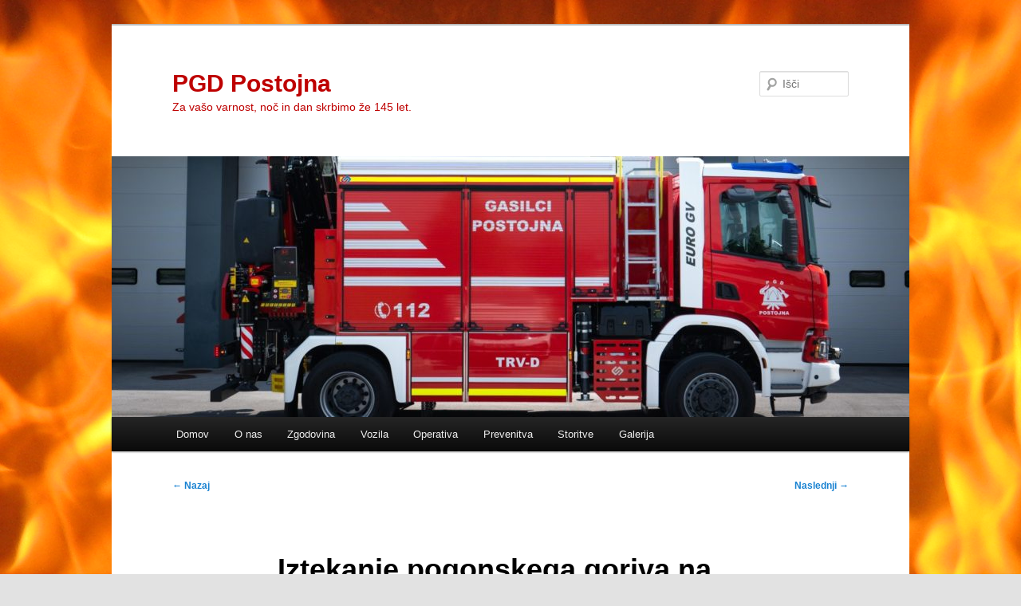

--- FILE ---
content_type: text/html; charset=UTF-8
request_url: http://www.pgd-postojna.si/archives/15745
body_size: 9728
content:
<!DOCTYPE html>
<!--[if IE 6]>
<html id="ie6" lang="sl-SI">
<![endif]-->
<!--[if IE 7]>
<html id="ie7" lang="sl-SI">
<![endif]-->
<!--[if IE 8]>
<html id="ie8" lang="sl-SI">
<![endif]-->
<!--[if !(IE 6) & !(IE 7) & !(IE 8)]><!-->
<html lang="sl-SI">
<!--<![endif]-->
<head>
<meta charset="UTF-8" />
<meta name="viewport" content="width=device-width, initial-scale=1.0" />
<title>
Iztekanje pogonskega goriva na AC | PGD Postojna	</title>
<link rel="profile" href="https://gmpg.org/xfn/11" />
<link rel="stylesheet" type="text/css" media="all" href="http://www.pgd-postojna.si/wp-content/themes/twentyeleven/style.css?ver=20241112" />
<link rel="pingback" href="http://www.pgd-postojna.si/xmlrpc.php">
<!--[if lt IE 9]>
<script src="http://www.pgd-postojna.si/wp-content/themes/twentyeleven/js/html5.js?ver=3.7.0" type="text/javascript"></script>
<![endif]-->
<meta name='robots' content='max-image-preview:large' />
<link rel="alternate" type="application/rss+xml" title="PGD Postojna &raquo; Vir" href="http://www.pgd-postojna.si/feed" />
<link rel="alternate" type="application/rss+xml" title="PGD Postojna &raquo; Vir komentarjev" href="http://www.pgd-postojna.si/comments/feed" />
<script type="text/javascript">
window._wpemojiSettings = {"baseUrl":"https:\/\/s.w.org\/images\/core\/emoji\/14.0.0\/72x72\/","ext":".png","svgUrl":"https:\/\/s.w.org\/images\/core\/emoji\/14.0.0\/svg\/","svgExt":".svg","source":{"concatemoji":"http:\/\/www.pgd-postojna.si\/wp-includes\/js\/wp-emoji-release.min.js?ver=6.2.8"}};
/*! This file is auto-generated */
!function(e,a,t){var n,r,o,i=a.createElement("canvas"),p=i.getContext&&i.getContext("2d");function s(e,t){p.clearRect(0,0,i.width,i.height),p.fillText(e,0,0);e=i.toDataURL();return p.clearRect(0,0,i.width,i.height),p.fillText(t,0,0),e===i.toDataURL()}function c(e){var t=a.createElement("script");t.src=e,t.defer=t.type="text/javascript",a.getElementsByTagName("head")[0].appendChild(t)}for(o=Array("flag","emoji"),t.supports={everything:!0,everythingExceptFlag:!0},r=0;r<o.length;r++)t.supports[o[r]]=function(e){if(p&&p.fillText)switch(p.textBaseline="top",p.font="600 32px Arial",e){case"flag":return s("\ud83c\udff3\ufe0f\u200d\u26a7\ufe0f","\ud83c\udff3\ufe0f\u200b\u26a7\ufe0f")?!1:!s("\ud83c\uddfa\ud83c\uddf3","\ud83c\uddfa\u200b\ud83c\uddf3")&&!s("\ud83c\udff4\udb40\udc67\udb40\udc62\udb40\udc65\udb40\udc6e\udb40\udc67\udb40\udc7f","\ud83c\udff4\u200b\udb40\udc67\u200b\udb40\udc62\u200b\udb40\udc65\u200b\udb40\udc6e\u200b\udb40\udc67\u200b\udb40\udc7f");case"emoji":return!s("\ud83e\udef1\ud83c\udffb\u200d\ud83e\udef2\ud83c\udfff","\ud83e\udef1\ud83c\udffb\u200b\ud83e\udef2\ud83c\udfff")}return!1}(o[r]),t.supports.everything=t.supports.everything&&t.supports[o[r]],"flag"!==o[r]&&(t.supports.everythingExceptFlag=t.supports.everythingExceptFlag&&t.supports[o[r]]);t.supports.everythingExceptFlag=t.supports.everythingExceptFlag&&!t.supports.flag,t.DOMReady=!1,t.readyCallback=function(){t.DOMReady=!0},t.supports.everything||(n=function(){t.readyCallback()},a.addEventListener?(a.addEventListener("DOMContentLoaded",n,!1),e.addEventListener("load",n,!1)):(e.attachEvent("onload",n),a.attachEvent("onreadystatechange",function(){"complete"===a.readyState&&t.readyCallback()})),(e=t.source||{}).concatemoji?c(e.concatemoji):e.wpemoji&&e.twemoji&&(c(e.twemoji),c(e.wpemoji)))}(window,document,window._wpemojiSettings);
</script>
<style type="text/css">
img.wp-smiley,
img.emoji {
	display: inline !important;
	border: none !important;
	box-shadow: none !important;
	height: 1em !important;
	width: 1em !important;
	margin: 0 0.07em !important;
	vertical-align: -0.1em !important;
	background: none !important;
	padding: 0 !important;
}
</style>
	<link rel='stylesheet' id='wp-block-library-css' href='http://www.pgd-postojna.si/wp-includes/css/dist/block-library/style.min.css?ver=6.2.8' type='text/css' media='all' />
<style id='wp-block-library-theme-inline-css' type='text/css'>
.wp-block-audio figcaption{color:#555;font-size:13px;text-align:center}.is-dark-theme .wp-block-audio figcaption{color:hsla(0,0%,100%,.65)}.wp-block-audio{margin:0 0 1em}.wp-block-code{border:1px solid #ccc;border-radius:4px;font-family:Menlo,Consolas,monaco,monospace;padding:.8em 1em}.wp-block-embed figcaption{color:#555;font-size:13px;text-align:center}.is-dark-theme .wp-block-embed figcaption{color:hsla(0,0%,100%,.65)}.wp-block-embed{margin:0 0 1em}.blocks-gallery-caption{color:#555;font-size:13px;text-align:center}.is-dark-theme .blocks-gallery-caption{color:hsla(0,0%,100%,.65)}.wp-block-image figcaption{color:#555;font-size:13px;text-align:center}.is-dark-theme .wp-block-image figcaption{color:hsla(0,0%,100%,.65)}.wp-block-image{margin:0 0 1em}.wp-block-pullquote{border-bottom:4px solid;border-top:4px solid;color:currentColor;margin-bottom:1.75em}.wp-block-pullquote cite,.wp-block-pullquote footer,.wp-block-pullquote__citation{color:currentColor;font-size:.8125em;font-style:normal;text-transform:uppercase}.wp-block-quote{border-left:.25em solid;margin:0 0 1.75em;padding-left:1em}.wp-block-quote cite,.wp-block-quote footer{color:currentColor;font-size:.8125em;font-style:normal;position:relative}.wp-block-quote.has-text-align-right{border-left:none;border-right:.25em solid;padding-left:0;padding-right:1em}.wp-block-quote.has-text-align-center{border:none;padding-left:0}.wp-block-quote.is-large,.wp-block-quote.is-style-large,.wp-block-quote.is-style-plain{border:none}.wp-block-search .wp-block-search__label{font-weight:700}.wp-block-search__button{border:1px solid #ccc;padding:.375em .625em}:where(.wp-block-group.has-background){padding:1.25em 2.375em}.wp-block-separator.has-css-opacity{opacity:.4}.wp-block-separator{border:none;border-bottom:2px solid;margin-left:auto;margin-right:auto}.wp-block-separator.has-alpha-channel-opacity{opacity:1}.wp-block-separator:not(.is-style-wide):not(.is-style-dots){width:100px}.wp-block-separator.has-background:not(.is-style-dots){border-bottom:none;height:1px}.wp-block-separator.has-background:not(.is-style-wide):not(.is-style-dots){height:2px}.wp-block-table{margin:0 0 1em}.wp-block-table td,.wp-block-table th{word-break:normal}.wp-block-table figcaption{color:#555;font-size:13px;text-align:center}.is-dark-theme .wp-block-table figcaption{color:hsla(0,0%,100%,.65)}.wp-block-video figcaption{color:#555;font-size:13px;text-align:center}.is-dark-theme .wp-block-video figcaption{color:hsla(0,0%,100%,.65)}.wp-block-video{margin:0 0 1em}.wp-block-template-part.has-background{margin-bottom:0;margin-top:0;padding:1.25em 2.375em}
</style>
<link rel='stylesheet' id='classic-theme-styles-css' href='http://www.pgd-postojna.si/wp-includes/css/classic-themes.min.css?ver=6.2.8' type='text/css' media='all' />
<style id='global-styles-inline-css' type='text/css'>
body{--wp--preset--color--black: #000;--wp--preset--color--cyan-bluish-gray: #abb8c3;--wp--preset--color--white: #fff;--wp--preset--color--pale-pink: #f78da7;--wp--preset--color--vivid-red: #cf2e2e;--wp--preset--color--luminous-vivid-orange: #ff6900;--wp--preset--color--luminous-vivid-amber: #fcb900;--wp--preset--color--light-green-cyan: #7bdcb5;--wp--preset--color--vivid-green-cyan: #00d084;--wp--preset--color--pale-cyan-blue: #8ed1fc;--wp--preset--color--vivid-cyan-blue: #0693e3;--wp--preset--color--vivid-purple: #9b51e0;--wp--preset--color--blue: #1982d1;--wp--preset--color--dark-gray: #373737;--wp--preset--color--medium-gray: #666;--wp--preset--color--light-gray: #e2e2e2;--wp--preset--gradient--vivid-cyan-blue-to-vivid-purple: linear-gradient(135deg,rgba(6,147,227,1) 0%,rgb(155,81,224) 100%);--wp--preset--gradient--light-green-cyan-to-vivid-green-cyan: linear-gradient(135deg,rgb(122,220,180) 0%,rgb(0,208,130) 100%);--wp--preset--gradient--luminous-vivid-amber-to-luminous-vivid-orange: linear-gradient(135deg,rgba(252,185,0,1) 0%,rgba(255,105,0,1) 100%);--wp--preset--gradient--luminous-vivid-orange-to-vivid-red: linear-gradient(135deg,rgba(255,105,0,1) 0%,rgb(207,46,46) 100%);--wp--preset--gradient--very-light-gray-to-cyan-bluish-gray: linear-gradient(135deg,rgb(238,238,238) 0%,rgb(169,184,195) 100%);--wp--preset--gradient--cool-to-warm-spectrum: linear-gradient(135deg,rgb(74,234,220) 0%,rgb(151,120,209) 20%,rgb(207,42,186) 40%,rgb(238,44,130) 60%,rgb(251,105,98) 80%,rgb(254,248,76) 100%);--wp--preset--gradient--blush-light-purple: linear-gradient(135deg,rgb(255,206,236) 0%,rgb(152,150,240) 100%);--wp--preset--gradient--blush-bordeaux: linear-gradient(135deg,rgb(254,205,165) 0%,rgb(254,45,45) 50%,rgb(107,0,62) 100%);--wp--preset--gradient--luminous-dusk: linear-gradient(135deg,rgb(255,203,112) 0%,rgb(199,81,192) 50%,rgb(65,88,208) 100%);--wp--preset--gradient--pale-ocean: linear-gradient(135deg,rgb(255,245,203) 0%,rgb(182,227,212) 50%,rgb(51,167,181) 100%);--wp--preset--gradient--electric-grass: linear-gradient(135deg,rgb(202,248,128) 0%,rgb(113,206,126) 100%);--wp--preset--gradient--midnight: linear-gradient(135deg,rgb(2,3,129) 0%,rgb(40,116,252) 100%);--wp--preset--duotone--dark-grayscale: url('#wp-duotone-dark-grayscale');--wp--preset--duotone--grayscale: url('#wp-duotone-grayscale');--wp--preset--duotone--purple-yellow: url('#wp-duotone-purple-yellow');--wp--preset--duotone--blue-red: url('#wp-duotone-blue-red');--wp--preset--duotone--midnight: url('#wp-duotone-midnight');--wp--preset--duotone--magenta-yellow: url('#wp-duotone-magenta-yellow');--wp--preset--duotone--purple-green: url('#wp-duotone-purple-green');--wp--preset--duotone--blue-orange: url('#wp-duotone-blue-orange');--wp--preset--font-size--small: 13px;--wp--preset--font-size--medium: 20px;--wp--preset--font-size--large: 36px;--wp--preset--font-size--x-large: 42px;--wp--preset--spacing--20: 0.44rem;--wp--preset--spacing--30: 0.67rem;--wp--preset--spacing--40: 1rem;--wp--preset--spacing--50: 1.5rem;--wp--preset--spacing--60: 2.25rem;--wp--preset--spacing--70: 3.38rem;--wp--preset--spacing--80: 5.06rem;--wp--preset--shadow--natural: 6px 6px 9px rgba(0, 0, 0, 0.2);--wp--preset--shadow--deep: 12px 12px 50px rgba(0, 0, 0, 0.4);--wp--preset--shadow--sharp: 6px 6px 0px rgba(0, 0, 0, 0.2);--wp--preset--shadow--outlined: 6px 6px 0px -3px rgba(255, 255, 255, 1), 6px 6px rgba(0, 0, 0, 1);--wp--preset--shadow--crisp: 6px 6px 0px rgba(0, 0, 0, 1);}:where(.is-layout-flex){gap: 0.5em;}body .is-layout-flow > .alignleft{float: left;margin-inline-start: 0;margin-inline-end: 2em;}body .is-layout-flow > .alignright{float: right;margin-inline-start: 2em;margin-inline-end: 0;}body .is-layout-flow > .aligncenter{margin-left: auto !important;margin-right: auto !important;}body .is-layout-constrained > .alignleft{float: left;margin-inline-start: 0;margin-inline-end: 2em;}body .is-layout-constrained > .alignright{float: right;margin-inline-start: 2em;margin-inline-end: 0;}body .is-layout-constrained > .aligncenter{margin-left: auto !important;margin-right: auto !important;}body .is-layout-constrained > :where(:not(.alignleft):not(.alignright):not(.alignfull)){max-width: var(--wp--style--global--content-size);margin-left: auto !important;margin-right: auto !important;}body .is-layout-constrained > .alignwide{max-width: var(--wp--style--global--wide-size);}body .is-layout-flex{display: flex;}body .is-layout-flex{flex-wrap: wrap;align-items: center;}body .is-layout-flex > *{margin: 0;}:where(.wp-block-columns.is-layout-flex){gap: 2em;}.has-black-color{color: var(--wp--preset--color--black) !important;}.has-cyan-bluish-gray-color{color: var(--wp--preset--color--cyan-bluish-gray) !important;}.has-white-color{color: var(--wp--preset--color--white) !important;}.has-pale-pink-color{color: var(--wp--preset--color--pale-pink) !important;}.has-vivid-red-color{color: var(--wp--preset--color--vivid-red) !important;}.has-luminous-vivid-orange-color{color: var(--wp--preset--color--luminous-vivid-orange) !important;}.has-luminous-vivid-amber-color{color: var(--wp--preset--color--luminous-vivid-amber) !important;}.has-light-green-cyan-color{color: var(--wp--preset--color--light-green-cyan) !important;}.has-vivid-green-cyan-color{color: var(--wp--preset--color--vivid-green-cyan) !important;}.has-pale-cyan-blue-color{color: var(--wp--preset--color--pale-cyan-blue) !important;}.has-vivid-cyan-blue-color{color: var(--wp--preset--color--vivid-cyan-blue) !important;}.has-vivid-purple-color{color: var(--wp--preset--color--vivid-purple) !important;}.has-black-background-color{background-color: var(--wp--preset--color--black) !important;}.has-cyan-bluish-gray-background-color{background-color: var(--wp--preset--color--cyan-bluish-gray) !important;}.has-white-background-color{background-color: var(--wp--preset--color--white) !important;}.has-pale-pink-background-color{background-color: var(--wp--preset--color--pale-pink) !important;}.has-vivid-red-background-color{background-color: var(--wp--preset--color--vivid-red) !important;}.has-luminous-vivid-orange-background-color{background-color: var(--wp--preset--color--luminous-vivid-orange) !important;}.has-luminous-vivid-amber-background-color{background-color: var(--wp--preset--color--luminous-vivid-amber) !important;}.has-light-green-cyan-background-color{background-color: var(--wp--preset--color--light-green-cyan) !important;}.has-vivid-green-cyan-background-color{background-color: var(--wp--preset--color--vivid-green-cyan) !important;}.has-pale-cyan-blue-background-color{background-color: var(--wp--preset--color--pale-cyan-blue) !important;}.has-vivid-cyan-blue-background-color{background-color: var(--wp--preset--color--vivid-cyan-blue) !important;}.has-vivid-purple-background-color{background-color: var(--wp--preset--color--vivid-purple) !important;}.has-black-border-color{border-color: var(--wp--preset--color--black) !important;}.has-cyan-bluish-gray-border-color{border-color: var(--wp--preset--color--cyan-bluish-gray) !important;}.has-white-border-color{border-color: var(--wp--preset--color--white) !important;}.has-pale-pink-border-color{border-color: var(--wp--preset--color--pale-pink) !important;}.has-vivid-red-border-color{border-color: var(--wp--preset--color--vivid-red) !important;}.has-luminous-vivid-orange-border-color{border-color: var(--wp--preset--color--luminous-vivid-orange) !important;}.has-luminous-vivid-amber-border-color{border-color: var(--wp--preset--color--luminous-vivid-amber) !important;}.has-light-green-cyan-border-color{border-color: var(--wp--preset--color--light-green-cyan) !important;}.has-vivid-green-cyan-border-color{border-color: var(--wp--preset--color--vivid-green-cyan) !important;}.has-pale-cyan-blue-border-color{border-color: var(--wp--preset--color--pale-cyan-blue) !important;}.has-vivid-cyan-blue-border-color{border-color: var(--wp--preset--color--vivid-cyan-blue) !important;}.has-vivid-purple-border-color{border-color: var(--wp--preset--color--vivid-purple) !important;}.has-vivid-cyan-blue-to-vivid-purple-gradient-background{background: var(--wp--preset--gradient--vivid-cyan-blue-to-vivid-purple) !important;}.has-light-green-cyan-to-vivid-green-cyan-gradient-background{background: var(--wp--preset--gradient--light-green-cyan-to-vivid-green-cyan) !important;}.has-luminous-vivid-amber-to-luminous-vivid-orange-gradient-background{background: var(--wp--preset--gradient--luminous-vivid-amber-to-luminous-vivid-orange) !important;}.has-luminous-vivid-orange-to-vivid-red-gradient-background{background: var(--wp--preset--gradient--luminous-vivid-orange-to-vivid-red) !important;}.has-very-light-gray-to-cyan-bluish-gray-gradient-background{background: var(--wp--preset--gradient--very-light-gray-to-cyan-bluish-gray) !important;}.has-cool-to-warm-spectrum-gradient-background{background: var(--wp--preset--gradient--cool-to-warm-spectrum) !important;}.has-blush-light-purple-gradient-background{background: var(--wp--preset--gradient--blush-light-purple) !important;}.has-blush-bordeaux-gradient-background{background: var(--wp--preset--gradient--blush-bordeaux) !important;}.has-luminous-dusk-gradient-background{background: var(--wp--preset--gradient--luminous-dusk) !important;}.has-pale-ocean-gradient-background{background: var(--wp--preset--gradient--pale-ocean) !important;}.has-electric-grass-gradient-background{background: var(--wp--preset--gradient--electric-grass) !important;}.has-midnight-gradient-background{background: var(--wp--preset--gradient--midnight) !important;}.has-small-font-size{font-size: var(--wp--preset--font-size--small) !important;}.has-medium-font-size{font-size: var(--wp--preset--font-size--medium) !important;}.has-large-font-size{font-size: var(--wp--preset--font-size--large) !important;}.has-x-large-font-size{font-size: var(--wp--preset--font-size--x-large) !important;}
.wp-block-navigation a:where(:not(.wp-element-button)){color: inherit;}
:where(.wp-block-columns.is-layout-flex){gap: 2em;}
.wp-block-pullquote{font-size: 1.5em;line-height: 1.6;}
</style>
<link rel='stylesheet' id='twentyeleven-block-style-css' href='http://www.pgd-postojna.si/wp-content/themes/twentyeleven/blocks.css?ver=20240703' type='text/css' media='all' />
<link rel="https://api.w.org/" href="http://www.pgd-postojna.si/wp-json/" /><link rel="alternate" type="application/json" href="http://www.pgd-postojna.si/wp-json/wp/v2/posts/15745" /><link rel="EditURI" type="application/rsd+xml" title="RSD" href="http://www.pgd-postojna.si/xmlrpc.php?rsd" />
<link rel="wlwmanifest" type="application/wlwmanifest+xml" href="http://www.pgd-postojna.si/wp-includes/wlwmanifest.xml" />
<meta name="generator" content="WordPress 6.2.8" />
<link rel="canonical" href="http://www.pgd-postojna.si/archives/15745" />
<link rel='shortlink' href='http://www.pgd-postojna.si/?p=15745' />
<link rel="alternate" type="application/json+oembed" href="http://www.pgd-postojna.si/wp-json/oembed/1.0/embed?url=http%3A%2F%2Fwww.pgd-postojna.si%2Farchives%2F15745" />
<link rel="alternate" type="text/xml+oembed" href="http://www.pgd-postojna.si/wp-json/oembed/1.0/embed?url=http%3A%2F%2Fwww.pgd-postojna.si%2Farchives%2F15745&#038;format=xml" />
			<style type="text/css">
				.gllr_image_row {
					clear: both;
				}
			</style>
			<!-- Analytics by WP Statistics v14.12.1 - https://wp-statistics.com -->
		<style type="text/css" id="twentyeleven-header-css">
				#site-title a,
		#site-description {
			color: #be0000;
		}
		</style>
		<style type="text/css" id="custom-background-css">
body.custom-background { background-image: url("http://www.pgd-postojna.si/wp-content/uploads/IMG_95742.jpg"); background-position: left top; background-size: auto; background-repeat: repeat; background-attachment: scroll; }
</style>
	<link rel="icon" href="http://www.pgd-postojna.si/wp-content/uploads/2015/06/cropped-2015-06-06-17.33.36-32x32.jpg" sizes="32x32" />
<link rel="icon" href="http://www.pgd-postojna.si/wp-content/uploads/2015/06/cropped-2015-06-06-17.33.36-192x192.jpg" sizes="192x192" />
<link rel="apple-touch-icon" href="http://www.pgd-postojna.si/wp-content/uploads/2015/06/cropped-2015-06-06-17.33.36-180x180.jpg" />
<meta name="msapplication-TileImage" content="http://www.pgd-postojna.si/wp-content/uploads/2015/06/cropped-2015-06-06-17.33.36-270x270.jpg" />
</head>

<body class="post-template-default single single-post postid-15745 single-format-standard custom-background wp-embed-responsive gllr_twentyeleven single-author singular two-column right-sidebar">
<div class="skip-link"><a class="assistive-text" href="#content">Preskoči na glavno vsebino</a></div><svg xmlns="http://www.w3.org/2000/svg" viewBox="0 0 0 0" width="0" height="0" focusable="false" role="none" style="visibility: hidden; position: absolute; left: -9999px; overflow: hidden;" ><defs><filter id="wp-duotone-dark-grayscale"><feColorMatrix color-interpolation-filters="sRGB" type="matrix" values=" .299 .587 .114 0 0 .299 .587 .114 0 0 .299 .587 .114 0 0 .299 .587 .114 0 0 " /><feComponentTransfer color-interpolation-filters="sRGB" ><feFuncR type="table" tableValues="0 0.49803921568627" /><feFuncG type="table" tableValues="0 0.49803921568627" /><feFuncB type="table" tableValues="0 0.49803921568627" /><feFuncA type="table" tableValues="1 1" /></feComponentTransfer><feComposite in2="SourceGraphic" operator="in" /></filter></defs></svg><svg xmlns="http://www.w3.org/2000/svg" viewBox="0 0 0 0" width="0" height="0" focusable="false" role="none" style="visibility: hidden; position: absolute; left: -9999px; overflow: hidden;" ><defs><filter id="wp-duotone-grayscale"><feColorMatrix color-interpolation-filters="sRGB" type="matrix" values=" .299 .587 .114 0 0 .299 .587 .114 0 0 .299 .587 .114 0 0 .299 .587 .114 0 0 " /><feComponentTransfer color-interpolation-filters="sRGB" ><feFuncR type="table" tableValues="0 1" /><feFuncG type="table" tableValues="0 1" /><feFuncB type="table" tableValues="0 1" /><feFuncA type="table" tableValues="1 1" /></feComponentTransfer><feComposite in2="SourceGraphic" operator="in" /></filter></defs></svg><svg xmlns="http://www.w3.org/2000/svg" viewBox="0 0 0 0" width="0" height="0" focusable="false" role="none" style="visibility: hidden; position: absolute; left: -9999px; overflow: hidden;" ><defs><filter id="wp-duotone-purple-yellow"><feColorMatrix color-interpolation-filters="sRGB" type="matrix" values=" .299 .587 .114 0 0 .299 .587 .114 0 0 .299 .587 .114 0 0 .299 .587 .114 0 0 " /><feComponentTransfer color-interpolation-filters="sRGB" ><feFuncR type="table" tableValues="0.54901960784314 0.98823529411765" /><feFuncG type="table" tableValues="0 1" /><feFuncB type="table" tableValues="0.71764705882353 0.25490196078431" /><feFuncA type="table" tableValues="1 1" /></feComponentTransfer><feComposite in2="SourceGraphic" operator="in" /></filter></defs></svg><svg xmlns="http://www.w3.org/2000/svg" viewBox="0 0 0 0" width="0" height="0" focusable="false" role="none" style="visibility: hidden; position: absolute; left: -9999px; overflow: hidden;" ><defs><filter id="wp-duotone-blue-red"><feColorMatrix color-interpolation-filters="sRGB" type="matrix" values=" .299 .587 .114 0 0 .299 .587 .114 0 0 .299 .587 .114 0 0 .299 .587 .114 0 0 " /><feComponentTransfer color-interpolation-filters="sRGB" ><feFuncR type="table" tableValues="0 1" /><feFuncG type="table" tableValues="0 0.27843137254902" /><feFuncB type="table" tableValues="0.5921568627451 0.27843137254902" /><feFuncA type="table" tableValues="1 1" /></feComponentTransfer><feComposite in2="SourceGraphic" operator="in" /></filter></defs></svg><svg xmlns="http://www.w3.org/2000/svg" viewBox="0 0 0 0" width="0" height="0" focusable="false" role="none" style="visibility: hidden; position: absolute; left: -9999px; overflow: hidden;" ><defs><filter id="wp-duotone-midnight"><feColorMatrix color-interpolation-filters="sRGB" type="matrix" values=" .299 .587 .114 0 0 .299 .587 .114 0 0 .299 .587 .114 0 0 .299 .587 .114 0 0 " /><feComponentTransfer color-interpolation-filters="sRGB" ><feFuncR type="table" tableValues="0 0" /><feFuncG type="table" tableValues="0 0.64705882352941" /><feFuncB type="table" tableValues="0 1" /><feFuncA type="table" tableValues="1 1" /></feComponentTransfer><feComposite in2="SourceGraphic" operator="in" /></filter></defs></svg><svg xmlns="http://www.w3.org/2000/svg" viewBox="0 0 0 0" width="0" height="0" focusable="false" role="none" style="visibility: hidden; position: absolute; left: -9999px; overflow: hidden;" ><defs><filter id="wp-duotone-magenta-yellow"><feColorMatrix color-interpolation-filters="sRGB" type="matrix" values=" .299 .587 .114 0 0 .299 .587 .114 0 0 .299 .587 .114 0 0 .299 .587 .114 0 0 " /><feComponentTransfer color-interpolation-filters="sRGB" ><feFuncR type="table" tableValues="0.78039215686275 1" /><feFuncG type="table" tableValues="0 0.94901960784314" /><feFuncB type="table" tableValues="0.35294117647059 0.47058823529412" /><feFuncA type="table" tableValues="1 1" /></feComponentTransfer><feComposite in2="SourceGraphic" operator="in" /></filter></defs></svg><svg xmlns="http://www.w3.org/2000/svg" viewBox="0 0 0 0" width="0" height="0" focusable="false" role="none" style="visibility: hidden; position: absolute; left: -9999px; overflow: hidden;" ><defs><filter id="wp-duotone-purple-green"><feColorMatrix color-interpolation-filters="sRGB" type="matrix" values=" .299 .587 .114 0 0 .299 .587 .114 0 0 .299 .587 .114 0 0 .299 .587 .114 0 0 " /><feComponentTransfer color-interpolation-filters="sRGB" ><feFuncR type="table" tableValues="0.65098039215686 0.40392156862745" /><feFuncG type="table" tableValues="0 1" /><feFuncB type="table" tableValues="0.44705882352941 0.4" /><feFuncA type="table" tableValues="1 1" /></feComponentTransfer><feComposite in2="SourceGraphic" operator="in" /></filter></defs></svg><svg xmlns="http://www.w3.org/2000/svg" viewBox="0 0 0 0" width="0" height="0" focusable="false" role="none" style="visibility: hidden; position: absolute; left: -9999px; overflow: hidden;" ><defs><filter id="wp-duotone-blue-orange"><feColorMatrix color-interpolation-filters="sRGB" type="matrix" values=" .299 .587 .114 0 0 .299 .587 .114 0 0 .299 .587 .114 0 0 .299 .587 .114 0 0 " /><feComponentTransfer color-interpolation-filters="sRGB" ><feFuncR type="table" tableValues="0.098039215686275 1" /><feFuncG type="table" tableValues="0 0.66274509803922" /><feFuncB type="table" tableValues="0.84705882352941 0.41960784313725" /><feFuncA type="table" tableValues="1 1" /></feComponentTransfer><feComposite in2="SourceGraphic" operator="in" /></filter></defs></svg><div id="page" class="hfeed">
	<header id="branding">
			<hgroup>
				<h1 id="site-title"><span><a href="http://www.pgd-postojna.si/" rel="home">PGD Postojna</a></span></h1>
				<h2 id="site-description">Za vašo varnost, noč in dan skrbimo že 145 let.</h2>
			</hgroup>

						<a href="http://www.pgd-postojna.si/">
				<img src="http://www.pgd-postojna.si/wp-content/uploads/2025/06/cropped-pgd-postona-trv-d-7-1.jpg" width="1000" height="327" alt="PGD Postojna" srcset="http://www.pgd-postojna.si/wp-content/uploads/2025/06/cropped-pgd-postona-trv-d-7-1.jpg 1000w, http://www.pgd-postojna.si/wp-content/uploads/2025/06/cropped-pgd-postona-trv-d-7-1-300x98.jpg 300w, http://www.pgd-postojna.si/wp-content/uploads/2025/06/cropped-pgd-postona-trv-d-7-1-768x251.jpg 768w, http://www.pgd-postojna.si/wp-content/uploads/2025/06/cropped-pgd-postona-trv-d-7-1-500x164.jpg 500w" sizes="(max-width: 1000px) 100vw, 1000px" />			</a>
			
									<form method="get" id="searchform" action="http://www.pgd-postojna.si/">
		<label for="s" class="assistive-text">Išči</label>
		<input type="text" class="field" name="s" id="s" placeholder="Išči" />
		<input type="submit" class="submit" name="submit" id="searchsubmit" value="Išči" />
	</form>
			
			<nav id="access">
				<h3 class="assistive-text">Glavni meni</h3>
				<div class="menu-osnovni-container"><ul id="menu-osnovni" class="menu"><li id="menu-item-59" class="menu-item menu-item-type-custom menu-item-object-custom menu-item-home menu-item-59"><a href="http://www.pgd-postojna.si/">Domov</a></li>
<li id="menu-item-648" class="menu-item menu-item-type-post_type menu-item-object-page menu-item-has-children menu-item-648"><a href="http://www.pgd-postojna.si/o-nas">O nas</a>
<ul class="sub-menu">
	<li id="menu-item-649" class="menu-item menu-item-type-post_type menu-item-object-page menu-item-649"><a href="http://www.pgd-postojna.si/o-nas/drustvo-danes">Društvo danes</a></li>
	<li id="menu-item-650" class="menu-item menu-item-type-post_type menu-item-object-page menu-item-650"><a href="http://www.pgd-postojna.si/o-nas/vodstvo">Vodstvo</a></li>
	<li id="menu-item-651" class="menu-item menu-item-type-post_type menu-item-object-page menu-item-651"><a href="http://www.pgd-postojna.si/o-nas/vodstvo/poveljstvo">Poveljstvo</a></li>
	<li id="menu-item-652" class="menu-item menu-item-type-post_type menu-item-object-page menu-item-652"><a href="http://www.pgd-postojna.si/o-nas/upravni-odbor">Upravni odbor</a></li>
	<li id="menu-item-653" class="menu-item menu-item-type-post_type menu-item-object-page menu-item-653"><a href="http://www.pgd-postojna.si/o-nas/nadzorni-odbor">Nadzorni odbor</a></li>
	<li id="menu-item-654" class="menu-item menu-item-type-post_type menu-item-object-page menu-item-654"><a href="http://www.pgd-postojna.si/o-nas/castno-razsodisce">Disciplinska komisija</a></li>
</ul>
</li>
<li id="menu-item-144" class="menu-item menu-item-type-post_type menu-item-object-page menu-item-144"><a href="http://www.pgd-postojna.si/zgodovina">Zgodovina</a></li>
<li id="menu-item-61" class="menu-item menu-item-type-post_type menu-item-object-page menu-item-has-children menu-item-61"><a href="http://www.pgd-postojna.si/vozila">Vozila</a>
<ul class="sub-menu">
	<li id="menu-item-12882" class="menu-item menu-item-type-post_type menu-item-object-page menu-item-12882"><a href="http://www.pgd-postojna.si/pv-1">PV-1</a></li>
	<li id="menu-item-531" class="menu-item menu-item-type-post_type menu-item-object-page menu-item-531"><a href="http://www.pgd-postojna.si/vozila/pv-1">GVM</a></li>
	<li id="menu-item-107" class="menu-item menu-item-type-post_type menu-item-object-page menu-item-107"><a href="http://www.pgd-postojna.si/vozila/vw-transporter-htv-2">HTRV-1</a></li>
	<li id="menu-item-532" class="menu-item menu-item-type-post_type menu-item-object-page menu-item-532"><a href="http://www.pgd-postojna.si/vozila/trv-1">TRV D</a></li>
	<li id="menu-item-527" class="menu-item menu-item-type-post_type menu-item-object-page menu-item-527"><a href="http://www.pgd-postojna.si/vozila/ovd">GVC 1</a></li>
	<li id="menu-item-535" class="menu-item menu-item-type-post_type menu-item-object-page menu-item-535"><a href="http://www.pgd-postojna.si/vozila/gvc-2450">GVC 2</a></li>
	<li id="menu-item-20444" class="menu-item menu-item-type-post_type menu-item-object-page menu-item-20444"><a href="http://www.pgd-postojna.si/gvc-3">GVC – 3</a></li>
	<li id="menu-item-138" class="menu-item menu-item-type-post_type menu-item-object-page menu-item-138"><a href="http://www.pgd-postojna.si/vozila/gozdar">GCGP 1</a></li>
	<li id="menu-item-529" class="menu-item menu-item-type-post_type menu-item-object-page menu-item-529"><a href="http://www.pgd-postojna.si/vozila/gv-gp-1">GVGP-1</a></li>
	<li id="menu-item-530" class="menu-item menu-item-type-post_type menu-item-object-page menu-item-530"><a href="http://www.pgd-postojna.si/vozila/gv-gp-2">GVGP-2</a></li>
	<li id="menu-item-2256" class="menu-item menu-item-type-post_type menu-item-object-page menu-item-2256"><a href="http://www.pgd-postojna.si/vozila/gv-gp-2-2">GV-GP 2</a></li>
	<li id="menu-item-12165" class="menu-item menu-item-type-post_type menu-item-object-page menu-item-12165"><a href="http://www.pgd-postojna.si/vozila/alk-33m">ALK 33m</a></li>
	<li id="menu-item-524" class="menu-item menu-item-type-post_type menu-item-object-page menu-item-524"><a href="http://www.pgd-postojna.si/vozila/alk-44">ALK 44m</a></li>
	<li id="menu-item-12887" class="menu-item menu-item-type-post_type menu-item-object-page menu-item-12887"><a href="http://www.pgd-postojna.si/vgv">VGV</a></li>
	<li id="menu-item-526" class="menu-item menu-item-type-post_type menu-item-object-page menu-item-526"><a href="http://www.pgd-postojna.si/vozila/ovd-2">GVL – 1</a></li>
	<li id="menu-item-528" class="menu-item menu-item-type-post_type menu-item-object-page menu-item-528"><a href="http://www.pgd-postojna.si/vozila/gvm">GVM</a></li>
	<li id="menu-item-525" class="menu-item menu-item-type-post_type menu-item-object-page menu-item-525"><a href="http://www.pgd-postojna.si/vozila/grc-1">GRČ-1</a></li>
</ul>
</li>
<li id="menu-item-643" class="menu-item menu-item-type-post_type menu-item-object-page menu-item-643"><a href="http://www.pgd-postojna.si/operativa-2">Operativa</a></li>
<li id="menu-item-384" class="menu-item menu-item-type-post_type menu-item-object-page menu-item-has-children menu-item-384"><a href="http://www.pgd-postojna.si/prevenitva">Prevenitva</a>
<ul class="sub-menu">
	<li id="menu-item-695" class="menu-item menu-item-type-post_type menu-item-object-page menu-item-695"><a href="http://www.pgd-postojna.si/prevenitva/postopki-in-naloge-v-primeru-pozara">Postopki in naloge v primeru požara</a></li>
	<li id="menu-item-703" class="menu-item menu-item-type-post_type menu-item-object-page menu-item-703"><a href="http://www.pgd-postojna.si/prevenitva/pozarna-varnost">Požarna varnost</a></li>
</ul>
</li>
<li id="menu-item-149" class="menu-item menu-item-type-post_type menu-item-object-page menu-item-has-children menu-item-149"><a href="http://www.pgd-postojna.si/storitve">Storitve</a>
<ul class="sub-menu">
	<li id="menu-item-536" class="menu-item menu-item-type-post_type menu-item-object-page menu-item-536"><a href="http://www.pgd-postojna.si/storitve/servis-gasilnikov">SERVIS GASILNIKOV</a></li>
	<li id="menu-item-545" class="menu-item menu-item-type-post_type menu-item-object-page menu-item-545"><a href="http://www.pgd-postojna.si/storitve/pregledi-in-preizkusi-hidrantnega-omrezja">PREGLEDI IN PREIZKUSI HIDRANTNEGA OMREŽJA</a></li>
	<li id="menu-item-552" class="menu-item menu-item-type-post_type menu-item-object-page menu-item-552"><a href="http://www.pgd-postojna.si/storitve/izobrazevanje-in-usposabljanje">IZOBRAŽEVANJE IN USPOSABLJANJE</a></li>
	<li id="menu-item-572" class="menu-item menu-item-type-post_type menu-item-object-page menu-item-572"><a href="http://www.pgd-postojna.si/servis-in-prodaja-naprav">SERVIS IN PRODAJA NAPRAV</a></li>
	<li id="menu-item-604" class="menu-item menu-item-type-post_type menu-item-object-page menu-item-604"><a href="http://www.pgd-postojna.si/prevozi-vode-in-pranje">PREVOZI VODE IN PRANJE</a></li>
	<li id="menu-item-611" class="menu-item menu-item-type-post_type menu-item-object-page menu-item-611"><a href="http://www.pgd-postojna.si/polnjenje-tlacnih-posod">POLNJENJE TLAČNIH POSOD</a></li>
	<li id="menu-item-616" class="menu-item menu-item-type-post_type menu-item-object-page menu-item-616"><a href="http://www.pgd-postojna.si/prevozi">PREVOZI</a></li>
	<li id="menu-item-621" class="menu-item menu-item-type-post_type menu-item-object-page menu-item-621"><a href="http://www.pgd-postojna.si/druge-storitve">DRUGE STORITVE</a></li>
</ul>
</li>
<li id="menu-item-1355" class="menu-item menu-item-type-post_type menu-item-object-page menu-item-1355"><a href="http://www.pgd-postojna.si/galerija-2">Galerija</a></li>
</ul></div>			</nav><!-- #access -->
	</header><!-- #branding -->


	<div id="main">

		<div id="primary">
			<div id="content" role="main">

				
					<nav id="nav-single">
						<h3 class="assistive-text">Krmarjenje po prispevkih</h3>
						<span class="nav-previous"><a href="http://www.pgd-postojna.si/archives/15740" rel="prev"><span class="meta-nav">&larr;</span> Nazaj</a></span>
						<span class="nav-next"><a href="http://www.pgd-postojna.si/archives/15759" rel="next">Naslednji <span class="meta-nav">&rarr;</span></a></span>
					</nav><!-- #nav-single -->

					
<article id="post-15745" class="post-15745 post type-post status-publish format-standard hentry category-intervencije-2020">
	<header class="entry-header">
		<h1 class="entry-title">Iztekanje pogonskega goriva na AC</h1>

				<div class="entry-meta">
			<span class="sep">Objavljeno </span><a href="http://www.pgd-postojna.si/archives/15745" title="10:52" rel="bookmark"><time class="entry-date" datetime="2020-10-05T10:52:31+01:00">5. oktobra, 2020</time></a><span class="by-author"> <span class="sep">, </span> <span class="author vcard"><a class="url fn n" href="http://www.pgd-postojna.si/archives/author/pgdpostojna" title="Poglej vse prispevke, ki jih je objavil/a pgdpostojna" rel="author">pgdpostojna</a></span></span>		</div><!-- .entry-meta -->
			</header><!-- .entry-header -->

	<div class="entry-content">
		<p>V torek, 29. septembra je okoli 13.30 ure na avtocestnem odseku med Razdrtim in Postojno. Zaradi poškodovanega rezerovarja iz tovornjaka iztekalo pogonsko gorivo. Izvedli smo prometno in protipožarno varovanje, zaustavili iztekanje in prečrpali pogonsko gorivo v nadomestne posode.</p>
<p><a href="http://www.pgd-postojna.si/archives/15745/20201005_114743-3" rel="attachment wp-att-15751"><img decoding="async" class="aligncenter size-medium wp-image-15751" src="http://www.pgd-postojna.si/wp-content/uploads/2020/10/20201005_114743-2-300x238.jpg" alt="" width="300" height="238" srcset="http://www.pgd-postojna.si/wp-content/uploads/2020/10/20201005_114743-2-300x238.jpg 300w, http://www.pgd-postojna.si/wp-content/uploads/2020/10/20201005_114743-2-768x609.jpg 768w, http://www.pgd-postojna.si/wp-content/uploads/2020/10/20201005_114743-2-379x300.jpg 379w, http://www.pgd-postojna.si/wp-content/uploads/2020/10/20201005_114743-2.jpg 969w" sizes="(max-width: 300px) 100vw, 300px" /></a></p>
			</div><!-- .entry-content -->

	<footer class="entry-meta">
		Ta vnos je objavil <a href="http://www.pgd-postojna.si/archives/author/pgdpostojna">pgdpostojna</a> v <a href="http://www.pgd-postojna.si/archives/category/intervencije-2020" rel="category tag">Intervencije 2020</a>. Dodaj zaznamek do <a href="http://www.pgd-postojna.si/archives/15745" title="Trajna povezava do Iztekanje pogonskega goriva na AC" rel="bookmark">trajne povezave</a> .
		
			</footer><!-- .entry-meta -->
</article><!-- #post-15745 -->

						<div id="comments">
	
	
	
	
</div><!-- #comments -->

				
			</div><!-- #content -->
		</div><!-- #primary -->


	</div><!-- #main -->

	<footer id="colophon">

			
<div id="supplementary" class="one">
	
		<div id="second" class="widget-area" role="complementary">
		<aside id="search-3" class="widget widget_search">	<form method="get" id="searchform" action="http://www.pgd-postojna.si/">
		<label for="s" class="assistive-text">Išči</label>
		<input type="text" class="field" name="s" id="s" placeholder="Išči" />
		<input type="submit" class="submit" name="submit" id="searchsubmit" value="Išči" />
	</form>
</aside><aside id="archives-3" class="widget widget_archive"><h3 class="widget-title">Arhivi</h3>		<label class="screen-reader-text" for="archives-dropdown-3">Arhivi</label>
		<select id="archives-dropdown-3" name="archive-dropdown">
			
			<option value="">Izberite mesec</option>
				<option value='http://www.pgd-postojna.si/archives/date/2026/01'> januar 2026 &nbsp;(2)</option>
	<option value='http://www.pgd-postojna.si/archives/date/2025/12'> december 2025 &nbsp;(3)</option>
	<option value='http://www.pgd-postojna.si/archives/date/2025/11'> november 2025 &nbsp;(7)</option>
	<option value='http://www.pgd-postojna.si/archives/date/2025/10'> oktober 2025 &nbsp;(7)</option>
	<option value='http://www.pgd-postojna.si/archives/date/2025/09'> september 2025 &nbsp;(5)</option>
	<option value='http://www.pgd-postojna.si/archives/date/2025/08'> avgust 2025 &nbsp;(8)</option>
	<option value='http://www.pgd-postojna.si/archives/date/2025/07'> julij 2025 &nbsp;(6)</option>
	<option value='http://www.pgd-postojna.si/archives/date/2025/06'> junij 2025 &nbsp;(10)</option>
	<option value='http://www.pgd-postojna.si/archives/date/2025/05'> maj 2025 &nbsp;(7)</option>
	<option value='http://www.pgd-postojna.si/archives/date/2025/04'> april 2025 &nbsp;(10)</option>
	<option value='http://www.pgd-postojna.si/archives/date/2025/03'> marec 2025 &nbsp;(11)</option>
	<option value='http://www.pgd-postojna.si/archives/date/2025/02'> februar 2025 &nbsp;(5)</option>
	<option value='http://www.pgd-postojna.si/archives/date/2025/01'> januar 2025 &nbsp;(6)</option>
	<option value='http://www.pgd-postojna.si/archives/date/2024/12'> december 2024 &nbsp;(8)</option>
	<option value='http://www.pgd-postojna.si/archives/date/2024/11'> november 2024 &nbsp;(7)</option>
	<option value='http://www.pgd-postojna.si/archives/date/2024/10'> oktober 2024 &nbsp;(8)</option>
	<option value='http://www.pgd-postojna.si/archives/date/2024/09'> september 2024 &nbsp;(12)</option>
	<option value='http://www.pgd-postojna.si/archives/date/2024/08'> avgust 2024 &nbsp;(8)</option>
	<option value='http://www.pgd-postojna.si/archives/date/2024/07'> julij 2024 &nbsp;(9)</option>
	<option value='http://www.pgd-postojna.si/archives/date/2024/06'> junij 2024 &nbsp;(11)</option>
	<option value='http://www.pgd-postojna.si/archives/date/2024/05'> maj 2024 &nbsp;(9)</option>
	<option value='http://www.pgd-postojna.si/archives/date/2024/04'> april 2024 &nbsp;(8)</option>
	<option value='http://www.pgd-postojna.si/archives/date/2024/03'> marec 2024 &nbsp;(10)</option>
	<option value='http://www.pgd-postojna.si/archives/date/2024/02'> februar 2024 &nbsp;(3)</option>
	<option value='http://www.pgd-postojna.si/archives/date/2024/01'> januar 2024 &nbsp;(4)</option>
	<option value='http://www.pgd-postojna.si/archives/date/2023/12'> december 2023 &nbsp;(8)</option>
	<option value='http://www.pgd-postojna.si/archives/date/2023/11'> november 2023 &nbsp;(3)</option>
	<option value='http://www.pgd-postojna.si/archives/date/2023/10'> oktober 2023 &nbsp;(6)</option>
	<option value='http://www.pgd-postojna.si/archives/date/2023/09'> september 2023 &nbsp;(9)</option>
	<option value='http://www.pgd-postojna.si/archives/date/2023/08'> avgust 2023 &nbsp;(7)</option>
	<option value='http://www.pgd-postojna.si/archives/date/2023/07'> julij 2023 &nbsp;(5)</option>
	<option value='http://www.pgd-postojna.si/archives/date/2023/06'> junij 2023 &nbsp;(9)</option>
	<option value='http://www.pgd-postojna.si/archives/date/2023/05'> maj 2023 &nbsp;(5)</option>
	<option value='http://www.pgd-postojna.si/archives/date/2023/04'> april 2023 &nbsp;(3)</option>
	<option value='http://www.pgd-postojna.si/archives/date/2023/03'> marec 2023 &nbsp;(7)</option>
	<option value='http://www.pgd-postojna.si/archives/date/2023/02'> februar 2023 &nbsp;(4)</option>
	<option value='http://www.pgd-postojna.si/archives/date/2023/01'> januar 2023 &nbsp;(2)</option>
	<option value='http://www.pgd-postojna.si/archives/date/2022/12'> december 2022 &nbsp;(6)</option>
	<option value='http://www.pgd-postojna.si/archives/date/2022/11'> november 2022 &nbsp;(4)</option>
	<option value='http://www.pgd-postojna.si/archives/date/2022/10'> oktober 2022 &nbsp;(4)</option>
	<option value='http://www.pgd-postojna.si/archives/date/2022/09'> september 2022 &nbsp;(9)</option>
	<option value='http://www.pgd-postojna.si/archives/date/2022/08'> avgust 2022 &nbsp;(3)</option>
	<option value='http://www.pgd-postojna.si/archives/date/2022/07'> julij 2022 &nbsp;(4)</option>
	<option value='http://www.pgd-postojna.si/archives/date/2022/06'> junij 2022 &nbsp;(5)</option>
	<option value='http://www.pgd-postojna.si/archives/date/2022/05'> maj 2022 &nbsp;(8)</option>
	<option value='http://www.pgd-postojna.si/archives/date/2022/04'> april 2022 &nbsp;(4)</option>
	<option value='http://www.pgd-postojna.si/archives/date/2022/03'> marec 2022 &nbsp;(4)</option>
	<option value='http://www.pgd-postojna.si/archives/date/2022/02'> februar 2022 &nbsp;(5)</option>
	<option value='http://www.pgd-postojna.si/archives/date/2022/01'> januar 2022 &nbsp;(6)</option>
	<option value='http://www.pgd-postojna.si/archives/date/2021/12'> december 2021 &nbsp;(3)</option>
	<option value='http://www.pgd-postojna.si/archives/date/2021/11'> november 2021 &nbsp;(5)</option>
	<option value='http://www.pgd-postojna.si/archives/date/2021/10'> oktober 2021 &nbsp;(9)</option>
	<option value='http://www.pgd-postojna.si/archives/date/2021/09'> september 2021 &nbsp;(6)</option>
	<option value='http://www.pgd-postojna.si/archives/date/2021/08'> avgust 2021 &nbsp;(6)</option>
	<option value='http://www.pgd-postojna.si/archives/date/2021/07'> julij 2021 &nbsp;(2)</option>
	<option value='http://www.pgd-postojna.si/archives/date/2021/06'> junij 2021 &nbsp;(7)</option>
	<option value='http://www.pgd-postojna.si/archives/date/2021/05'> maj 2021 &nbsp;(1)</option>
	<option value='http://www.pgd-postojna.si/archives/date/2021/04'> april 2021 &nbsp;(1)</option>
	<option value='http://www.pgd-postojna.si/archives/date/2021/03'> marec 2021 &nbsp;(2)</option>
	<option value='http://www.pgd-postojna.si/archives/date/2021/02'> februar 2021 &nbsp;(3)</option>
	<option value='http://www.pgd-postojna.si/archives/date/2021/01'> januar 2021 &nbsp;(2)</option>
	<option value='http://www.pgd-postojna.si/archives/date/2020/12'> december 2020 &nbsp;(2)</option>
	<option value='http://www.pgd-postojna.si/archives/date/2020/11'> november 2020 &nbsp;(6)</option>
	<option value='http://www.pgd-postojna.si/archives/date/2020/10'> oktober 2020 &nbsp;(2)</option>
	<option value='http://www.pgd-postojna.si/archives/date/2020/09'> september 2020 &nbsp;(6)</option>
	<option value='http://www.pgd-postojna.si/archives/date/2020/08'> avgust 2020 &nbsp;(1)</option>
	<option value='http://www.pgd-postojna.si/archives/date/2020/07'> julij 2020 &nbsp;(8)</option>
	<option value='http://www.pgd-postojna.si/archives/date/2020/06'> junij 2020 &nbsp;(8)</option>
	<option value='http://www.pgd-postojna.si/archives/date/2020/05'> maj 2020 &nbsp;(2)</option>
	<option value='http://www.pgd-postojna.si/archives/date/2020/04'> april 2020 &nbsp;(3)</option>
	<option value='http://www.pgd-postojna.si/archives/date/2020/03'> marec 2020 &nbsp;(5)</option>
	<option value='http://www.pgd-postojna.si/archives/date/2020/02'> februar 2020 &nbsp;(6)</option>
	<option value='http://www.pgd-postojna.si/archives/date/2020/01'> januar 2020 &nbsp;(4)</option>
	<option value='http://www.pgd-postojna.si/archives/date/2019/12'> december 2019 &nbsp;(5)</option>
	<option value='http://www.pgd-postojna.si/archives/date/2019/11'> november 2019 &nbsp;(6)</option>
	<option value='http://www.pgd-postojna.si/archives/date/2019/10'> oktober 2019 &nbsp;(9)</option>
	<option value='http://www.pgd-postojna.si/archives/date/2019/09'> september 2019 &nbsp;(4)</option>
	<option value='http://www.pgd-postojna.si/archives/date/2019/08'> avgust 2019 &nbsp;(3)</option>
	<option value='http://www.pgd-postojna.si/archives/date/2019/07'> julij 2019 &nbsp;(4)</option>
	<option value='http://www.pgd-postojna.si/archives/date/2019/06'> junij 2019 &nbsp;(5)</option>
	<option value='http://www.pgd-postojna.si/archives/date/2019/05'> maj 2019 &nbsp;(5)</option>
	<option value='http://www.pgd-postojna.si/archives/date/2019/04'> april 2019 &nbsp;(4)</option>
	<option value='http://www.pgd-postojna.si/archives/date/2019/03'> marec 2019 &nbsp;(3)</option>
	<option value='http://www.pgd-postojna.si/archives/date/2019/02'> februar 2019 &nbsp;(9)</option>
	<option value='http://www.pgd-postojna.si/archives/date/2019/01'> januar 2019 &nbsp;(3)</option>
	<option value='http://www.pgd-postojna.si/archives/date/2018/12'> december 2018 &nbsp;(7)</option>
	<option value='http://www.pgd-postojna.si/archives/date/2018/11'> november 2018 &nbsp;(4)</option>
	<option value='http://www.pgd-postojna.si/archives/date/2018/10'> oktober 2018 &nbsp;(11)</option>
	<option value='http://www.pgd-postojna.si/archives/date/2018/09'> september 2018 &nbsp;(16)</option>
	<option value='http://www.pgd-postojna.si/archives/date/2018/08'> avgust 2018 &nbsp;(4)</option>
	<option value='http://www.pgd-postojna.si/archives/date/2018/07'> julij 2018 &nbsp;(12)</option>
	<option value='http://www.pgd-postojna.si/archives/date/2018/06'> junij 2018 &nbsp;(9)</option>
	<option value='http://www.pgd-postojna.si/archives/date/2018/05'> maj 2018 &nbsp;(11)</option>
	<option value='http://www.pgd-postojna.si/archives/date/2018/04'> april 2018 &nbsp;(11)</option>
	<option value='http://www.pgd-postojna.si/archives/date/2018/03'> marec 2018 &nbsp;(9)</option>
	<option value='http://www.pgd-postojna.si/archives/date/2018/02'> februar 2018 &nbsp;(5)</option>
	<option value='http://www.pgd-postojna.si/archives/date/2018/01'> januar 2018 &nbsp;(7)</option>
	<option value='http://www.pgd-postojna.si/archives/date/2017/12'> december 2017 &nbsp;(10)</option>
	<option value='http://www.pgd-postojna.si/archives/date/2017/11'> november 2017 &nbsp;(2)</option>
	<option value='http://www.pgd-postojna.si/archives/date/2017/10'> oktober 2017 &nbsp;(14)</option>
	<option value='http://www.pgd-postojna.si/archives/date/2017/09'> september 2017 &nbsp;(7)</option>
	<option value='http://www.pgd-postojna.si/archives/date/2017/08'> avgust 2017 &nbsp;(12)</option>
	<option value='http://www.pgd-postojna.si/archives/date/2017/07'> julij 2017 &nbsp;(5)</option>
	<option value='http://www.pgd-postojna.si/archives/date/2017/06'> junij 2017 &nbsp;(21)</option>
	<option value='http://www.pgd-postojna.si/archives/date/2017/05'> maj 2017 &nbsp;(13)</option>
	<option value='http://www.pgd-postojna.si/archives/date/2017/04'> april 2017 &nbsp;(9)</option>
	<option value='http://www.pgd-postojna.si/archives/date/2017/03'> marec 2017 &nbsp;(15)</option>
	<option value='http://www.pgd-postojna.si/archives/date/2017/02'> februar 2017 &nbsp;(5)</option>
	<option value='http://www.pgd-postojna.si/archives/date/2017/01'> januar 2017 &nbsp;(9)</option>
	<option value='http://www.pgd-postojna.si/archives/date/2016/12'> december 2016 &nbsp;(4)</option>
	<option value='http://www.pgd-postojna.si/archives/date/2016/11'> november 2016 &nbsp;(8)</option>
	<option value='http://www.pgd-postojna.si/archives/date/2016/10'> oktober 2016 &nbsp;(9)</option>
	<option value='http://www.pgd-postojna.si/archives/date/2016/09'> september 2016 &nbsp;(10)</option>
	<option value='http://www.pgd-postojna.si/archives/date/2016/08'> avgust 2016 &nbsp;(7)</option>
	<option value='http://www.pgd-postojna.si/archives/date/2016/07'> julij 2016 &nbsp;(6)</option>
	<option value='http://www.pgd-postojna.si/archives/date/2016/06'> junij 2016 &nbsp;(9)</option>
	<option value='http://www.pgd-postojna.si/archives/date/2016/05'> maj 2016 &nbsp;(10)</option>
	<option value='http://www.pgd-postojna.si/archives/date/2016/04'> april 2016 &nbsp;(13)</option>
	<option value='http://www.pgd-postojna.si/archives/date/2016/03'> marec 2016 &nbsp;(4)</option>
	<option value='http://www.pgd-postojna.si/archives/date/2016/02'> februar 2016 &nbsp;(4)</option>
	<option value='http://www.pgd-postojna.si/archives/date/2016/01'> januar 2016 &nbsp;(11)</option>
	<option value='http://www.pgd-postojna.si/archives/date/2015/12'> december 2015 &nbsp;(8)</option>
	<option value='http://www.pgd-postojna.si/archives/date/2015/11'> november 2015 &nbsp;(2)</option>
	<option value='http://www.pgd-postojna.si/archives/date/2015/10'> oktober 2015 &nbsp;(10)</option>
	<option value='http://www.pgd-postojna.si/archives/date/2015/09'> september 2015 &nbsp;(12)</option>
	<option value='http://www.pgd-postojna.si/archives/date/2015/08'> avgust 2015 &nbsp;(13)</option>
	<option value='http://www.pgd-postojna.si/archives/date/2015/07'> julij 2015 &nbsp;(18)</option>
	<option value='http://www.pgd-postojna.si/archives/date/2015/06'> junij 2015 &nbsp;(13)</option>
	<option value='http://www.pgd-postojna.si/archives/date/2015/05'> maj 2015 &nbsp;(9)</option>
	<option value='http://www.pgd-postojna.si/archives/date/2015/04'> april 2015 &nbsp;(8)</option>
	<option value='http://www.pgd-postojna.si/archives/date/2015/03'> marec 2015 &nbsp;(14)</option>
	<option value='http://www.pgd-postojna.si/archives/date/2015/02'> februar 2015 &nbsp;(5)</option>
	<option value='http://www.pgd-postojna.si/archives/date/2015/01'> januar 2015 &nbsp;(10)</option>
	<option value='http://www.pgd-postojna.si/archives/date/2014/12'> december 2014 &nbsp;(7)</option>
	<option value='http://www.pgd-postojna.si/archives/date/2014/11'> november 2014 &nbsp;(4)</option>
	<option value='http://www.pgd-postojna.si/archives/date/2014/10'> oktober 2014 &nbsp;(13)</option>
	<option value='http://www.pgd-postojna.si/archives/date/2014/09'> september 2014 &nbsp;(7)</option>
	<option value='http://www.pgd-postojna.si/archives/date/2014/08'> avgust 2014 &nbsp;(9)</option>
	<option value='http://www.pgd-postojna.si/archives/date/2014/07'> julij 2014 &nbsp;(8)</option>
	<option value='http://www.pgd-postojna.si/archives/date/2014/06'> junij 2014 &nbsp;(13)</option>
	<option value='http://www.pgd-postojna.si/archives/date/2014/05'> maj 2014 &nbsp;(15)</option>
	<option value='http://www.pgd-postojna.si/archives/date/2014/04'> april 2014 &nbsp;(11)</option>
	<option value='http://www.pgd-postojna.si/archives/date/2014/03'> marec 2014 &nbsp;(10)</option>
	<option value='http://www.pgd-postojna.si/archives/date/2014/02'> februar 2014 &nbsp;(12)</option>
	<option value='http://www.pgd-postojna.si/archives/date/2014/01'> januar 2014 &nbsp;(5)</option>
	<option value='http://www.pgd-postojna.si/archives/date/2013/12'> december 2013 &nbsp;(4)</option>
	<option value='http://www.pgd-postojna.si/archives/date/2013/11'> november 2013 &nbsp;(7)</option>
	<option value='http://www.pgd-postojna.si/archives/date/2013/10'> oktober 2013 &nbsp;(8)</option>
	<option value='http://www.pgd-postojna.si/archives/date/2013/09'> september 2013 &nbsp;(22)</option>
	<option value='http://www.pgd-postojna.si/archives/date/2013/08'> avgust 2013 &nbsp;(7)</option>
	<option value='http://www.pgd-postojna.si/archives/date/2013/07'> julij 2013 &nbsp;(8)</option>
	<option value='http://www.pgd-postojna.si/archives/date/2013/06'> junij 2013 &nbsp;(17)</option>
	<option value='http://www.pgd-postojna.si/archives/date/2013/05'> maj 2013 &nbsp;(12)</option>
	<option value='http://www.pgd-postojna.si/archives/date/2013/04'> april 2013 &nbsp;(11)</option>
	<option value='http://www.pgd-postojna.si/archives/date/2013/03'> marec 2013 &nbsp;(8)</option>
	<option value='http://www.pgd-postojna.si/archives/date/2013/02'> februar 2013 &nbsp;(8)</option>
	<option value='http://www.pgd-postojna.si/archives/date/2013/01'> januar 2013 &nbsp;(9)</option>
	<option value='http://www.pgd-postojna.si/archives/date/2012/12'> december 2012 &nbsp;(5)</option>
	<option value='http://www.pgd-postojna.si/archives/date/2012/11'> november 2012 &nbsp;(5)</option>

		</select>

<script type="text/javascript">
/* <![CDATA[ */
(function() {
	var dropdown = document.getElementById( "archives-dropdown-3" );
	function onSelectChange() {
		if ( dropdown.options[ dropdown.selectedIndex ].value !== '' ) {
			document.location.href = this.options[ this.selectedIndex ].value;
		}
	}
	dropdown.onchange = onSelectChange;
})();
/* ]]> */
</script>
			</aside>	</div><!-- #second .widget-area -->
	
	</div><!-- #supplementary -->

			<div id="site-generator">
												<a href="https://wordpress.org/%20" class="imprint" title="Semantična Osebna Platforma za Objavljanje ">
					Ponosno uporablja tehnologijo WordPress				</a>
			</div>
	</footer><!-- #colophon -->
</div><!-- #page -->

<link rel='stylesheet' id='dashicons-css' href='http://www.pgd-postojna.si/wp-includes/css/dashicons.min.css?ver=6.2.8' type='text/css' media='all' />
<link rel='stylesheet' id='gllr_stylesheet-css' href='http://www.pgd-postojna.si/wp-content/plugins/gallery-plugin/css/frontend_style.css?ver=4.7.3' type='text/css' media='all' />
<link rel='stylesheet' id='gllr_fancybox_stylesheet-css' href='http://www.pgd-postojna.si/wp-content/plugins/gallery-plugin/fancybox/jquery.fancybox.min.css?ver=4.7.3' type='text/css' media='all' />
<script type='text/javascript' id='gllr_enable_lightbox_ios-js-after'>
			( function( $ ){
				$( document ).ready( function() {
					$( '#fancybox-overlay' ).css( {
						'width' : $( document ).width()
					} );
				} );
			} )( jQuery );
			
</script>

</body>
</html>
